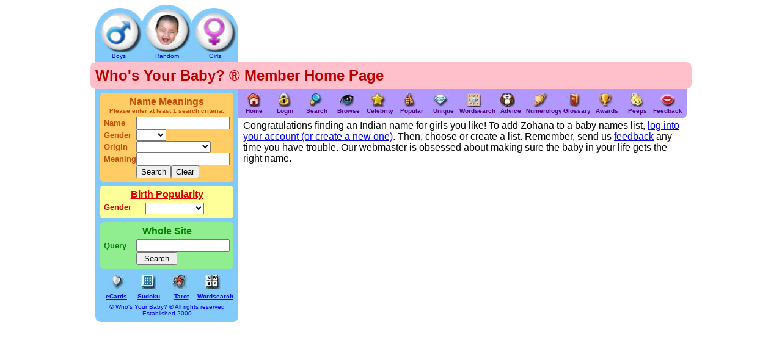

--- FILE ---
content_type: text/html; charset=utf-8
request_url: http://babynames.merschat.com/member.cgi?cl=y&bn_key=118966
body_size: 38924
content:
<!DOCTYPE html PUBLIC "-//W3C//DTD XHTML 1.0 Transitional//EN" "http://www.w3.org/TR/xhtml1/DTD/xhtml1-transitional.dtd">
<html xmlns="http://www.w3.org/1999/xhtml">
 <head>
  <title>Who's Your Baby? &reg; Member Home Page</title>
  <META NAME="description"   		content="Congratulations finding an Indian name for girls you like! To add Zohana to a baby names list">
  <META NAME="keywords"      		content="login, list, Zohana, Indian, for girls, login, baby names and meanings, names and meanings, baby names, baby, names, meanings">
  
  <META NAME="author"     		content="Stephen R. Merschat">
  <META NAME="copyright"     		content="&copy; Who's Your Baby? &reg; All rights reserved">
  <meta name="classification" 		content="baby names, pet names, character names, baby, pet, pets, name, pregnancy, parenting" />
  <meta HTTP-EQUIV="PICS-Label" 	content='(PICS-1.1 "http://www.classify.org/safesurf/" L gen true for "http://babynames.merschat.com" r (SS~~000 1))'>
  <META NAME="distribution"  		content="global">
  <META NAME="revisit-after" 		content="30 days">
  <META NAME="robots"        		content="noindex, nofollow, noimageindex, all">
  <meta name="viewport" 		content="width=984,user-scalable=yes">
  <META name="y_key" 			content="c1f5ad815a453ebe" />								<!--Yahoo verification-->

  <meta http-equiv="cache-control" content="public" />		
  <meta http-equiv="pragma" content="public" />
  <meta http-equiv="cache-control" content="max-age=604800" />		
  		

  <!--FACEBOOK-->
  <meta property="fb:admins" 		content="steve.merschat" />
  <meta property="fb:app_id" 		content="234599233281928" />
  <meta property="og:image" 		content="http://babynames.merschat.com/marketing/BannerExchanges/banner_50x50.GIF" />
  <meta property="og:title" 		content="Who's Your Baby?  Over 112,000 Baby Names and Meanings" />
  <meta property="og:url" 		content="http://babynames.merschat.com/member.cgi?cl=y&bn_key=118966" />

  <link rel="canonical" 		href="http://babynames.merschat.com/member.cgi?cl=y&bn_key=118966">

  <link rel="icon" 			type="image/x-icon"	href="graphics/icon.ico" />
  <link rel="shortcut icon" 					href="graphics/icon.ico" />

  <!--<link rel="stylesheet"		type="text/css"		href="style.css" />-->						<!-- 09/25/15 Test w/ this off -->

  <script async type="text/javascript" src="scripts/babynames.js"></script>							<!-- 09/25/15 9:27pm made this asynchronous -->

 </head>

 
<body bgcolor="white">

  <div id="fb-root"></div>
   <script async>(function(d){
   var js, id = 'facebook-jssdk'; if (d.getElementById(id)) {return;}
    js = d.createElement('script'); js.id = id; js.async = true;
    js.src = "//connect.facebook.net/en_US/all.js#xfbml=1";
    d.getElementsByTagName('head')[0].appendChild(js);
   }(document));</script>




  <font face="arial">
  <table align=center border=0 cellpadding=0 cellspacing=0 width=984>

   <tr> <!--row 1-->
    <td width=8></td>
    <td width=234></td>
    <td width=6><img border=0 height=0 width=6 src="http://graphics.merschat.com/babynames/c-ww1.bmp" alt="Spacer"></td>
    <td width=728></td>
    <td width=8></td>
   </tr>

   <tr valign=bottom> <!--row 2-->
    <td></td>
    <td bgcolor="white">
     <table border=0 cellpadding=0 cellspacing=0 width=100%>
      <tr valign=bottom>
       <td><a href="name-random.cgi?origin=&gender=m" title="Random boy names"><img alt="Random boy names" border=0 height=78 width=76 src="graphics/l-boy.png"></a></td>
       <td><a href="name-random.cgi?origin=" title="Random baby names"><img alt="Random baby names" border=0 height=78 width=82 src="graphics/l-baby-names-and-meanings.GIF"></a></td>
       <td><a href="name-random.cgi?origin=&gender=f" title="Random girl names"><img alt="Random girl names" border=0 height=78 width=76 src="graphics/l-girl.png"></a></td>
      </tr>
      <tr bgcolor="#82CAFA" height=16 valign=top>
       <td align=center><a href="name-random.cgi?origin=&gender=m" title="Random boy names"><font color="#0000FF" face="arial" size=1>Boys</a></td>
       <td align=center><a href="name-random.cgi?origin=" title="Random baby names"><font color="#0000FF" face="arial" size=1>Random</a></td>
       <td align=center><a href="name-random.cgi?origin=&gender=f" title="Random girl names"><font color="#0000FF" face="arial" size=1>Girls</a></td>
      </tr>
     </table>
    </td>

    <td></td>

    <td>
     <table border=0 cellpadding=0 cellspacing=0 width=100%>
      <tr><td><iframe align="center" frameborder=0 width=728 height=90 name="frame_ad1" marginheight=0 marginwidth=0 src="frame_ad.cgi?h=90&w=728&c=I&q=1" scrolling="no"></iframe></td></tr>
      <tr height=4><td></td></tr>
     </table>
    </td>

    <td></td>
   </tr>

   <tr bgcolor="#ffc0cb"> <!--row 4-->
    <td><img border=0 height=8 src="http://graphics.merschat.com/babynames/c-pw2.bmp" width=8></td>
    <td colspan=3></td>
    <td><img border=0 height=8 src="http://graphics.merschat.com/babynames/c-pw1.bmp" width=8></td>
   </tr>

   <tr bgcolor="#ffc0cb" valign=center> <!--row 5-->
    <td></td>
    <td colspan=3>
     <table border=0 cellpadding=0 cellspacing=0 width="100%">
      <tr>
       <td align=left width=*><font color="#bb0000" size=5><b><!--<h1>-->Who's Your Baby? &reg; Member Home Page<!--</h1>--></font></td>
       <td width=70>
        <table align=right border=0 cellpadding=0 cellspacing=0>
         <tr>
          <td align=right><font size=-2><div class="addthis_toolbox addthis_32x32_style"><a class="addthis_button_facebook"></a></div></td>
          <td width=6></td>
<!--
          <td align=right><font size=-2><div class="addthis_toolbox addthis_32x32_style"><a class="addthis_button_twitter"></a></div></td>
          <td width=6></td>
          <td align=right><font size=-2><div class="addthis_toolbox addthis_32x32_style"><a class="addthis_button_google"></a></div></td>
          <td width=6></td>
          <td align=right><font size=-2><div class="addthis_toolbox addthis_32x32_style"><a class="addthis_button_email"></a></div></td>
          <td width=6></td>
-->
          <td align=right><font size=-2><div class="addthis_toolbox addthis_32x32_style"><a class="addthis_button_compact"></a></div></td>
         </tr>
        </table>

       </td>
      </tr>
     </table>
     
     <script async type="text/javascript">var addthis_config = {"data_track_clickback":true};</script>
     <script async type="text/javascript" src="http://s7.addthis.com/js/250/addthis_widget.js#pubid=supergrandma"></script>

    </td>
    <td></td>
   </tr>

   <tr bgcolor="#ffc0cb"> <!--row 6-->
    <td><img border=0 height=8 src="http://graphics.merschat.com/babynames/c-pw3.bmp" width=8></td>
    <td colspan=3></td>
    <td><img border=0 height=8 src="http://graphics.merschat.com/babynames/c-pw4.bmp" width=8></td>
   </tr>

   <tr height=6> <!--row 7-->
    <td></td>
    <td bgcolor="#82CAFA"></td>
    <td bgcolor="#B198FF" colspan=2></td>
    <td></td>
   </tr>

   <tr valign=top> <!--row 8-->
    <td></td>
    <td bgcolor="white">

     <table bgcolor="#82CAFA" border=0 cellpadding=0 cellspacing=0 width=100%>
      <tr>
       <td width=8></td>
       <td>

        <table border=0 cellpadding=0 cellspacing=0 width=100%>

        <!-- SEARCH BABY NAME MEANINGS ==================================================================================================================================================================VVV-->

         <tr valign=top>
          <td>



        <table bgcolor="#FFCC66" border=0 cellpadding=0 cellspacing=0 width=100%>
        <form action="name-list.cgi" method=post>

         <tr>
          <td width=6><img border=0 src="http://graphics.merschat.com/babynames/c-ob2.bmp" width=6 height="6"></td>
          <td width=68></td>
          <td width=138></td>
          <td width=6><img border=0 src="http://graphics.merschat.com/babynames/c-ob1.bmp" width=6 height="6"></td>
         </tr>

         <tr><td align="center" colspan=4><a href="search.cgi" title="World's best names and meanings search engine"><font color="#C34D0A" face="arial" size=3><b>Name Meanings</b></font></a></td></tr>
         <tr><td align="center" colspan=4><font color="#C34D0A" face="arial" size=1><b>Please enter at least 1 search criteria.</b></font></td>
         <tr height=4><td colspan=4></td></tr>

         <tr valign=center>
          <td></td>
          <td><a title="Find specific names"> <font color="#C34D0A" face="arial" size=2> <b>Name</b> </font></a></td>
          <td><a title="Find specific names"><input type=text size=17 maxlength=35 name="name" value="" onChange=AdRefresh() ></a></td>
          <td></td>
         </tr>

         <tr valign=center>
          <td></td>
          <td><a title="Find boy names or girl names"> <font color="#C34D0A" face="arial" size=2> <b>Gender</b> </font></a></td>
          <td>
<select name="gender" title="Find boy names or girl names" onChange=AdRefresh()><option value='' selected>      <option value=m> Boy  <option value=f> Girl <option value=e> Both </select>          </td>
          <td></td>
         </tr>

         <tr valign=center>
          <td></td>
          <td><a title="Find names by language or region"> <font color="#C34D0A" face="arial" size=2> <b>Origin</b> </font></a></td>
          <td>
<select name="origin" title="Find names by language or region" onChange=AdRefresh()><option value=''><option value="Abaluhya"         > Abaluhya<option value="Aboriginal"         > Aboriginal<option value="Afghan"         > Afghan<option value="African"         > African<option value="African-American"         > African-American<option value="Agikuyu"         > Agikuyu<option value="Akan"         > Akan<option value="Aklanon"         > Aklanon<option value="Albanian"         > Albanian<option value="Algonquin"         > Algonquin<option value="Alur"         > Alur<option value="Amazigh"         > Amazigh<option value="American"         > American<option value="Amharic"         > Amharic<option value="Anang"         > Anang<option value="Anglo-Saxon"         > Anglo-Saxon<option value="Apache"         > Apache<option value="Arabic"         > Arabic<option value="Aragonese"         > Aragonese<option value="Aramaic"         > Aramaic<option value="Arapaho"         > Arapaho<option value="Araucanian"         > Araucanian<option value="Armenian"         > Armenian<option value="Ashanti"         > Ashanti<option value="Asian"         > Asian<option value="Assamese"         > Assamese<option value="Assyrian"         > Assyrian<option value="Ateso"         > Ateso<option value="Australian"         > Australian<option value="Avestan"         > Avestan<option value="Aymara"         > Aymara<option value="Azerbaijani"         > Azerbaijani<option value="Aztec"         > Aztec<option value="Babylonian"         > Babylonian<option value="Baganda"         > Baganda<option value="Bakedi"         > Bakedi<option value="Bambara"         > Bambara<option value="Banyarwanda"         > Banyarwanda<option value="Bari"         > Bari<option value="Basotho"         > Basotho<option value="Basque"         > Basque<option value="Bavarian"         > Bavarian<option value="Belgian"         > Belgian<option value="Bemba"         > Bemba<option value="Bembe"         > Bembe<option value="Bengali"         > Bengali<option value="Benin"         > Benin<option value="Betsileo"         > Betsileo<option value="Bhutanese"         > Bhutanese<option value="Bini"         > Bini<option value="Blackfoot"         > Blackfoot<option value="Boholano"         > Boholano<option value="Breton"         > Breton<option value="Buddhist"         > Buddhist<option value="Bulgarian"         > Bulgarian<option value="Burmese"         > Burmese<option value="Cambodian"         > Cambodian<option value="Cameroon"         > Cameroon<option value="Canaanite"         > Canaanite<option value="Canadian"         > Canadian<option value="Carrier"         > Carrier<option value="Catalan"         > Catalan<option value="Caucasian"         > Caucasian<option value="Cayman Creole"         > Cayman Creole<option value="Cebuano"         > Cebuano<option value="Celtic"         > Celtic<option value="Celtic/Gaelic"         > Celtic/Gaelic<option value="Cherokee"         > Cherokee<option value="Cheyenne"         > Cheyenne<option value="Chickasaw"         > Chickasaw<option value="Chinese"         > Chinese<option value="Choctaw"         > Choctaw<option value="Chamorro"         > Chamorro<option value="Cornish"         > Cornish<option value="Cree"         > Cree<option value="Creek"         > Creek<option value="Croatian"         > Croatian<option value="Czech"         > Czech<option value="Czech-lovak"         > Czech-lovak<option value="Dakota"         > Dakota<option value="Dama"         > Dama<option value="Danish"         > Danish<option value="Dene"         > Dene<option value="Dinka"         > Dinka<option value="Dogon"         > Dogon<option value="Dutch"         > Dutch<option value="Edo"         > Edo<option value="Efe"         > Efe<option value="Efik"         > Efik<option value="Efik/Ibibio"         > Efik/Ibibio<option value="Egyptian"         > Egyptian<option value="English"         > English<option value="Estonian"         > Estonian<option value="Ethiopian"         > Ethiopian<option value="Ewe"         > Ewe<option value="Fang"         > Fang<option value="Fante"         > Fante<option value="Filipino"         > Filipino<option value="Finnish"         > Finnish<option value="Flemish"         > Flemish<option value="Fon"         > Fon<option value="French"         > French<option value="Frisian"         > Frisian<option value="Fulani"         > Fulani<option value="Gae"         > Gae<option value="Gaelic"         > Gaelic<option value="Galician"         > Galician<option value="Gambian"         > Gambian<option value="German"         > German<option value="Ghanaian"         > Ghanaian<option value="Gothic"         > Gothic<option value="Greek"         > Greek<option value="Greenland"         > Greenland<option value="Guanche"         > Guanche<option value="Guarani"         > Guarani<option value="Guinean"         > Guinean<option value="Gujarati"         > Gujarati<option value="Gypsy"         > Gypsy<option value="Haitian"         > Haitian<option value="Hausa"         > Hausa<option value="Hawaiian"         > Hawaiian<option value="Hebrew"         > Hebrew<option value="Hindi"         > Hindi<option value="Hopi"         > Hopi<option value="Hungarian"         > Hungarian<option value="Hutu"         > Hutu<option value="Huwwara"         > Huwwara<option value="Ibo"         > Ibo<option value="Icelandic"         > Icelandic<option value="Igbo"         > Igbo<option value="Ijo"         > Ijo<option value="Ilocano"         > Ilocano<option value="Incan"         > Incan<option value="Indian"         > Indian<option value="Indonesian"         > Indonesian<option value="Inuit"         > Inuit<option value="Iranian"         > Iranian<option value="Irish"         > Irish<option value="Iroquois"         > Iroquois<option value="Ishan"         > Ishan<option value="Italian"         > Italian<option value="Ixil"         > Ixil<option value="Japanese"         > Japanese<option value="Jewish"         > Jewish<option value="Jopadhola"         > Jopadhola<option value="Kakwa"         > Kakwa<option value="Kannada"         > Kannada<option value="Kapampangan"         > Kapampangan<option value="Karamojong"         > Karamojong<option value="Kashmiri"         > Kashmiri<option value="Kazakh"         > Kazakh<option value="Kenyan"         > Kenyan<option value="Khmr"         > Khmr<option value="Kikuyu"         > Kikuyu<option value="Kiowa"         > Kiowa<option value="Kipsigis"         > Kipsigis<option value="Kirundi"         > Kirundi<option value="Kiswahili"         > Kiswahili<option value="Kongo"         > Kongo<option value="Korean"         > Korean<option value="Lakota"         > Lakota<option value="Lamba"         > Lamba<option value="Laotian"         > Laotian<option value="Latin"         > Latin<option value="Latvian"         > Latvian<option value="Lebanese"         > Lebanese<option value="Lenape"         > Lenape<option value="Limba"         > Limba<option value="Lithuanian"         > Lithuanian<option value="Lovedu"         > Lovedu<option value="Luganda"         > Luganda<option value="Lugbara"         > Lugbara<option value="Lugisu"         > Lugisu<option value="Lugwere"         > Lugwere<option value="Luhya"         > Luhya<option value="Lukonjo"         > Lukonjo<option value="Lumasaba"         > Lumasaba<option value="Lunyole"         > Lunyole<option value="Luo"         > Luo<option value="Lusamia"         > Lusamia<option value="Lusoga"         > Lusoga<option value="Luya"         > Luya<option value="Maasai"         > Maasai<option value="Madi"         > Madi<option value="Majan"         > Majan<option value="Malayali"         > Malayali<option value="Malaysian"         > Malaysian<option value="Mandarin"         > Mandarin<option value="Mndinka"         > Mndinka<option value="Maori"         > Maori<option value="Mapuche"         > Mapuche<option value="Marathi"         > Marathi<option value="Mayan"         > Mayan<option value="Mbuti"         > Mbuti<option value="Melakadambur"         > Melakadambur<option value="Middle English"         > Middle English<option value="Miwok"         > Miwok<option value="Mongolian"         > Mongolian<option value="Moquelumnan"         > Moquelumnan<option value="Mubako"         > Mubako<option value="Mudama"         > Mudama<option value="Muganda"         > Muganda<option value="Mugwere"         > Mugwere<option value="Mungaka"         > Mungaka<option value="Musamia"         > Musamia<option value="Muslim"         > Muslim<option value="Musoga"         > Musoga<option value="Mwera"         > Mwera<option value="Nahuatl"         > Nahuatl<option value="Nandi"         > Nandi<option value="Native American"         > Native American<option value="Navajo"         > Navajo<option value="Ndebele"         > Ndebele<option value="Ngoni"         > Ngoni<option value="Nguni"         > Nguni<option value="Nigerian"         > Nigerian<option value="Nordic"         > Nordic<option value="Norman"         > Norman<option value="Norse"         > Norse<option value="Norwegian"         > Norwegian<option value="Nyakyusa"         > Nyakyusa<option value="Nyamwezi"         > Nyamwezi<option value="Ochi"         > Ochi<option value="Ojibwe"         > Ojibwe<option value="Old English"         > Old English<option value="Old French"         > Old French<option value="Old German"         > Old German<option value="Old Norse"         > Old Norse<option value="Old Welsh"         > Old Welsh<option value="Omaha"         > Omaha<option value="Oriya"         > Oriya<option value="Oromo"         > Oromo<option value="Osage"         > Osage<option value="Ovambo"         > Ovambo<option value="Pali"         > Pali<option value="Panamanian"         > Panamanian<option value="Parsi"         > Parsi<option value="Pawnee"         > Pawnee<option value="Persian"         > Persian<option value="Peruvian"         > Peruvian<option value="Phoenician"         > Phoenician<option value="Polish"         > Polish<option value="Polynesian"         > Polynesian<option value="Ponca"         > Ponca<option value="Portuguese"         > Portuguese<option value="Potawatomi"         > Potawatomi<option value="Punjabi"         > Punjabi<option value="Quechua"         > Quechua<option value="Quiche"         > Quiche<option value="Rajasthani"         > Rajasthani<option value="Rega"         > Rega<option value="Rhodesian"         > Rhodesian<option value="Roman"         > Roman<option value="Romanian"         > Romanian<option value="Rukiga"         > Rukiga<option value="Rukonjo"         > Rukonjo<option value="Rumanian"         > Rumanian<option value="Runyankore"         > Runyankore<option value="Runyoro"         > Runyoro<option value="Russian"         > Russian<option value="Rutooro"         > Rutooro<option value="Rwanda"         > Rwanda<option value="Sabine"         > Sabine<option value="Sami"         > Sami<option value="Samoan"         > Samoan<option value="Sanskrit"         > Sanskrit<option value="Scandinavian"         > Scandinavian<option value="Scottish"         > Scottish<option value="Scottish Gaelic"         > Scottish Gaelic<option value="Sepedi"         > Sepedi<option value="Serbian"         > Serbian<option value="Setswana"         > Setswana<option value="Shona"         > Shona<option value="Shoshone"         > Shoshone<option value="Sikh"         > Sikh<option value="Sindhi"         > Sindhi<option value="Sinhala"         > Sinhala<option value="Sioux"         > Sioux<option value="Slavic"         > Slavic<option value="Somali"         > Somali<option value="Sotho"         > Sotho<option value="Spanish"         > Spanish<option value="Suk"         > Suk<option value="Sumerian"         > Sumerian<option value="Swahili"         > Swahili<option value="Swedish"         > Swedish<option value="Swiss"         > Swiss<option value="Tagalog"         > Tagalog<option value="Tahitian"         > Tahitian<option value="Tamil"         > Tamil<option value="Tanzanian"         > Tanzanian<option value="Telugu"         > Telugu<option value="Teutonic"         > Teutonic<option value="Thai"         > Thai<option value="Tibetan"         > Tibetan<option value="Tiv"         > Tiv<option value="Todas"         > Todas<option value="Togolese"         > Togolese<option value="Toltec"         > Toltec<option value="Tongan"         > Tongan<option value="Tshivenda"         > Tshivenda<option value="Tumbuka"         > Tumbuka<option value="Tupi"         > Tupi<option value="Turkish"         > Turkish<option value="Tutsi"         > Tutsi<option value="Twi"         > Twi<option value="Ugandan"         > Ugandan<option value="Ukrainian"         > Ukrainian<option value="Umbundu"         > Umbundu<option value="Urdu"         > Urdu<option value="Vietnamese"         > Vietnamese<option value="Viking"         > Viking<option value="Visayan"         > Visayan<option value="Warlpiri"         > Warlpiri<option value="Welsh"         > Welsh<option value="White"         > White<option value="Winnebago"         > Winnebago<option value="Wolof"         > Wolof<option value="Xhosa"         > Xhosa<option value="Xitsonga"         > Xitsonga<option value="Yao"         > Yao<option value="Yiddish"         > Yiddish<option value="Yoruba"         > Yoruba<option value="Yuan"         > Yuan<option value="Yucateco"         > Yucateco<option value="Zapotec"         > Zapotec<option value="Zaramo"         > Zaramo<option value="Zezuru"         > Zezuru<option value="Zimbabwean"         > Zimbabwean<option value="Zulu"         > Zulu<option value="Zuni"         > Zuni</select>          </td>
          <td></td>
         </tr>

         <tr valign=center>
          <td></td>
          <td><a title="Find names of certain meanings"><font color="#C34D0A" face="arial" size=2> <b>Meaning</b> </font></a></td>
          <td><input type=text size=17 maxlength=40 name=meaning title="Find names of certain meanings" value="" onChange=AdRefresh()></td>
          <td></td>
         </tr>

         <tr>
          <td colspan=2></td>
          <td>
           <input type=submit 	value="Search"	title="Search name meanings"><input type=reset value="Clear" title="Clear baby names search form" onSubmit=AdRefresh() >
          </td>
          <td></td>
         </tr>

         <tr>
          <td><img border=0 height=6 src="http://graphics.merschat.com/babynames/c-ob3.bmp" width=6></td>
          <td colspan=2></td>
          <td><img border=0 height=6 src="http://graphics.merschat.com/babynames/c-ob4.bmp" width=6></td>
         </tr>

        </form>   
        </table>





          </td>
         </tr>


        <!-- SEARCH BABY NAME MEANINGS ==================================================================================================================================================================^^^-->

         <tr height=6><td></td></tr>


        <!-- SEARCH BABY NAME POPULARITY ================================================================================================================================================================vvv-->


         <tr>
          <td> 

        <table bgcolor="#FFFF99" border=0 cellpadding=0 cellspacing=0 width=100%>
        <form Name="FormGenderPopularity" method=post>

         <tr>
          <td width=6><img border=0 height=6 src="http://graphics.merschat.com/babynames/c-yb2.bmp" width=6></td>
          <td width=68></td>
          <td width=138></td>
          <td width=6><img border=0 height=6 src="http://graphics.merschat.com/babynames/c-yb1.bmp" width=6></td>
         </tr>

         <tr>
          <td align="center" colspan=4>
           <a href="http://babynames.merschat.com/index.cgi?function=Popularity&gender=All&country=All&year=All" title="Search popular names given by parents"><font color="darkyelow" face="arial" size=3><b>Birth Popularity</b></font></a>
           <!--<font color="darkyelow" face="arial" size=1><br>Select gender, then country and year. -->
          </td>
         </tr>
<!--
         <tr><td align="center" colspan=4><font color="darkyelow" face="arial" size=1><b>Select a gender, country, and year.</b></font></td>
-->
         <tr height=4><td colspan=4></td></tr>

         <tr valign=center>
          <td colspan=4><iframe align="bottom" frameborder=0 height=20 name="frame_popularity" marginheight=0 marginwidth=0 src="frame_gender.cgi?peridu=&c2wb=6&c2wc=68&c2wd=138&c2we=6" scrolling="no" width=218></iframe></td>
         </tr>

         <tr>
          <td><img border=0 height=6 src="http://graphics.merschat.com/babynames/c-yb3.bmp" width=6></td>
          <td colspan=2></td>
          <td><img border=0 height=6 src="http://graphics.merschat.com/babynames/c-yb4.bmp" width=6></td>
         </tr>

        </form>
        </table>

          </td>
         </tr>
        
        <!-- SEARCH BABY NAME POPULARITY ================================================================================================================================================================^^^-->

         <tr height=6><td></td></tr>

        <!-- SEARCH BABY NAME SITE ======================================================================================================================================================================vvv-->

         <tr>
          <td>

        <table bgcolor="#90ee90" border=0 cellpadding=0 cellspacing=0 width=100%>
        <form action="google.cgi">
        <div>

         <tr>
          <td width=6><img border=0 height=6 src="http://graphics.merschat.com/babynames/c-gb2.bmp" width=6></td>
          <td width=68></td>
          <td width=138></td>
          <td width=6><img border=0 height=6 src="http://graphics.merschat.com/babynames/c-gb1.bmp" width=6></td>
         </tr>

         <tr><td align="center" colspan=4><font color="green" face="arial" size=3><b><a title="Search our whole baby names and meanings site">Whole Site</a></b></font></td></tr>
         <tr height=4><td colspan=4></td></tr>

         <tr valign=center>
          <td></td>
          <td><font color="green" size=2><b><a title="Type your query then click 'Search'">Query</a></b></td>
          <td><input type="text" name="q" size=17 / title="Type your query then click 'Search'"></td>
          <td></td>
         </tr>

         <tr valign=center>
          <td colspan=2></td>
          <td><input type="submit" name="sa" value="Search" title="Search Site" style="width: 5em" /></td>
          <td></td>
         </tr>

         <tr>
          <td><img border=0 height=6 src="http://graphics.merschat.com/babynames/c-gb3.bmp" width=6></td>
          <td colspan=2></td>
          <td><img border=0 height=6 src="http://graphics.merschat.com/babynames/c-gb4.bmp" width=6></td>
         </tr>

        <input type="hidden" name="cx" value="partner-pub-3391648353879809:irknrha1iv8" />
        <input type="hidden" name="cof" value="FORID:9" />
        <input type="hidden" name="ie" value="ISO-8859-1" />
        <!-- <script async type="text/javascript" src="http://www.google.com/cse/brand?form=cse-search-box&amp;lang=en"></script> -->
        </div>
        </form>
        </table>

          </td>
         </tr>

        <!-- SEARCH BABY NAME SITE ======================================================================================================================================================================^^^-->

         <tr height=6><td></td></tr>

        </table>
        

       </td>
       <td width=8></td>
      </tr>

      <tr height=4><td align=center colspan=3></td></tr>

      <tr>
       <td></td>
       <td align=center>

        <table border=0 cellpadding=0 cellspacing=0 width=100%>

         <tr>
          <td align=center colspan=4>
           <map name="baby-services-nav-bar">
            <area shape="rect" href="http://ecards.merschat.com/index.cgi" 	coords="0,	0,	54,	24" title="Remember baby birthdays"	alt="Remember baby birthdays"	target=ecards>
            <area shape="rect" href="http://sudoku-puzzles.merschat.com" 		coords="55,	0,	108,	24" title="Unlimited free sudoku puzzles"	alt="Unlimited free sudoku puzzles"	target=sudoku>
            <area shape="rect" href="http://tarot.merschat.com" 			coords="109,	0,	163,	24" title="Let the cards choose baby's name" 	alt="Let the cards choose baby's name"	target=tarot>
            <area shape="rect" href="http://word-search-puzzles.merschat.com" 		coords="164,	0,	212,	24" title="Make your own word search puzzles" 	alt="Make your own word search puzzles"	target=wordsearch>
           </map>
           <img src="graphics/baby-services-nav-bar.jpg" width=212 height=24 border=0 usemap="#baby-services-nav-bar" ismap>
          </td>
         </tr>
         <tr height=6><td colspan=4></td></tr>
         <tr>
          <td align=center width=60><a href="http://ecards.merschat.com/index.cgi"	title="Remember baby birthdays" 	  target=ecards>	<font color="#0000FF" face="arial" size=1><b>eCards	</b></font></a></td>
          <td align=center width=60><a href="http://sudoku-puzzles.merschat.com"		title="Unlimited free sudoku puzzles" 	  target=sudoku>	<font color="#0000FF" face="arial" size=1><b>Sudoku	</b></font></a></td>
          <td align=center width=60><a href="http://tarot.merschat.com" 			title="Let the cards choose baby's name"  	  target=tarot>		<font color="#0000FF" face="arial" size=1><b>Tarot 	</b></font></a></td>
          <td align=center width=60><a href="http://word-search-puzzles.merschat.com"		title="Make your own word search puzzles" target=wordsearch>	<font color="#0000FF" face="arial" size=1><b>Wordsearch	</b></font></a></td>
         </tr>
         <tr height=6><td colspan=4></td></tr>

        </table>

        <font color="#0000FF" face="arial" size=1>&copy; Who's Your Baby? &reg; All rights reserved</font></a>
        <a title="Online since Jan. 2000"><font color="#0000FF" face="arial" size=1><BR>Established 2000</font></a> <!--required for the Time Award-->
       </td>
       <td></td>
      </tr>

      <tr>
       <td><img border=0 height=8 src="http://graphics.merschat.com/babynames/c-bw3.bmp" width=8></td>
       <td></td>
       <td><img border=0 height=8 src="http://graphics.merschat.com/babynames/c-bw4.bmp" width=8></td>
      </tr>
     </table>




    </td>
    <td colspan=2>

     <!-- NAVIGATION BAR ================================================================================================================================================================================VVV-->

     <table bgcolor="#B198FF" border=0 cellspacing=0 cellpadding=0 width=100%>
      <tr valign="center">
       <td align="center" colspan=14>
        <map name="baby-names-nav-bar">
         <area shape="rect" href="index.cgi" 				coords="0,	0,	52,	24" title="Who's Your Baby? home page"		alt="Who's Your Baby? home page">
         <area shape="rect" href="login.cgi" 				coords="53,	0,	104,	24" title="Login or join to make baby name lists."		alt="Login">
         <area shape="rect" href="search.cgi" 			coords="105,	0,	156,	24" title="World's best names and meanings search engine" 	alt="World's best names and meanings search engine">
         <area shape="rect" href="browse.cgi" 			coords="157,	0,	207,	24" title="Super advanced baby names browsing" 	alt="Super advanced baby names browsing">
         <area shape="rect" href="celebrity.cgi" 		coords="208,	0,	259,	24" title="Celebrity names for baby" 	alt="Celebrity names for baby">
         <area shape="rect" href="popular.cgi"			coords="260,	0,	311,	24" title="Popular names rated by users like you" 	alt="Popular names rated by users like you">
         <area shape="rect" href="unique.cgi" 			coords="312,	0,	363,	24" title="Unique baby names and meanings" 	alt="Unique baby names and meanings">
         <area shape="rect" href="word-search-puzzle.cgi"	coords="364,	0,	415,	24" title="Baby names word search puzzles" 	alt="Baby names word search puzzles">
         <area shape="rect" href="advice.cgi" 			coords="416,	0,	467,	24" title="How to choose perfect baby names and meanings" 	alt="How to choose perfect baby names and meanings">
         <area shape="rect" href="numerology.cgi" 		coords="468,	0,	519,	24" title="Baby name numerology" 	alt="Baby name numerology">
         <area shape="rect" href="glossary.cgi" 		coords="520,	0,	570,	24" title="Terms, examples, and meanings" 	alt="Terms, examples, and meanings">
         <area shape="rect" href="awards-received.cgi" 		coords="571,	0,	622,	24" title="Awards won for baby names and meanings" 	alt="Awards won for baby names and meanings">
         <area shape="rect" href="friends.cgi" 			coords="623,	0,	674,	24" title="Names and meanings associates" 	alt="Names and meanings associates">
         <area shape="rect" href="feedback.cgi" 		coords="675,	0,	726,	24" title="Contact Who's Your Baby?" 	alt="Contact Who's Your Baby?">
        </map>
        <img src="graphics/baby-names-nav-bar.jpg" width=726 height=24 border=0 usemap="#baby-names-nav-bar" ismap>
       </td>
      </tr>
      <tr valign="center">
       <td align="center" width=51><a href="index.cgi" 			title="Who's Your Baby? home page">		<font color="#4B0082" face="arial" size=1><b>Home		</b></font></a></td>
       <td align="center" width=51><a href="login.cgi" 			title="Login or join to make baby name lists.">		<font color="#4B0082" face="arial" size=1><b>Login		</b></font></a></td>
       <td align="center" width=51><a href="search.cgi"		title="World's best names and meanings search engine">		<font color="#4B0082" face="arial" size=1><b>Search		</b></font></a></td>
       <td align="center" width=51><a href="browse.cgi"		title="Super advanced baby names browsing">		<font color="#4B0082" face="arial" size=1><b>Browse		</b></font></a></td>
       <td align="center" width=51><a href="celebrity.cgi"		title="Celebrity names for baby">	<font color="#4B0082" face="arial" size=1><b>Celebrity		</b></font></a></td>
       <td align="center" width=51><a href="popular.cgi" 		title="Popular names rated by users like you">		<font color="#4B0082" face="arial" size=1><b>Popular		</b></font></a></td>
       <td align="center" width=51><a href="unique.cgi" 		title="Unique baby names and meanings">		<font color="#4B0082" face="arial" size=1><b>Unique		</b></font></a></td>
       <td align="center" width=51><a href="word-search-puzzle.cgi"	title="Baby names word search puzzles">	<font color="#4B0082" face="arial" size=1><b>Wordsearch	</b></font></a></td>
       <td align="center" width=51><a href="advice.cgi" 		title="How to choose perfect baby names and meanings">		<font color="#4B0082" face="arial" size=1><b>Advice		</b></font></a></td>
       <td align="center" width=51><a href="numerology.cgi" 		title="Baby name numerology">	<font color="#4B0082" face="arial" size=1><b>Numerology	</b></font></a></td>
       <td align="center" width=51><a href="glossary.cgi" 		title="Terms, examples, and meanings">		<font color="#4B0082" face="arial" size=1><b>Glossary		</b></font></a></td>
       <td align="center" width=51><a href="awards-received.cgi"	title="Awards won for baby names and meanings">	<font color="#4B0082" face="arial" size=1><b>Awards		</b></font></a></td>
       <td align="center" width=51><a href="friends.cgi" 		title="Names and meanings associates">		<font color="#4B0082" face="arial" size=1><b>Peeps		</b></font></a></td>
       <td align="center" width=51><a href="feedback.cgi" 		title="Contact Who's Your Baby?">		<font color="#4B0082" face="arial" size=1><b>Feedback		</b></font></a></td>
       <td align="center" width=4></td>
      </tr>
      <tr>
       <td colspan=14></td>
       <td align=right><img border=0 height=6 src="http://graphics.merschat.com/babynames/c-iw4.bmp" width=6></td>
      </tr>
     </table>

     <!-- NAVIGATION BAR ================================================================================================================================================================================^^^-->

     <table bgcolor="white" border=0 cellspacing=0 cellpadding=0 width=100%>
      <tr height=4><td width=8></td><td></td></tr>
      <tr valign="top"><td width=8></td>
       <td><font face="arial">


Congratulations finding an Indian name for girls you like! To add Zohana to a baby names list, <a href="login.cgi" title="Login or join to make baby name lists.">log into your account (or create a new one)</a>.  Then, choose or create a list.  Remember, send us <a href="feedback.cgi?peridul" title="Contact Who's Your Baby?">feedback</a> any time you have trouble. Our webmaster is obsessed about making sure the baby in your life gets the right name.

       </td>
      </tr>
     </table> 
    </td>
    <td></td>
   </tr>
  </table>
 </font>




 <!-- Google tracking -->
 <script async type="text/javascript">
 var gaJsHost = (("https:" == document.location.protocol) ? "https://ssl." : "http://www.");
 document.write(unescape("%3Cscript src='" + gaJsHost + "google-analytics.com/ga.js' type='text/javascript'%3E%3C/script%3E"));
 </script>
 <script async type="text/javascript">
 var pageTracker = _gat._getTracker("UA-5534395-1");
 pageTracker._trackPageview();
 </script>

 
 <!-- Start Quantcast tag 
 <script async type="text/javascript" src="http://edge.quantserve.com/quant.js"></script>
 <script async type="text/javascript">_qacct="p-d6yPyrPu4TrsQ";quantserve();</script>
 <noscript>
 <a href="http://www.quantcast.com/p-d6yPyrPu4TrsQ" target="_blank"><img src="http://pixel.quantserve.com/pixel/p-d6yPyrPu4TrsQ.gif" style="display: none;" border="0" height="1" width="1" alt="Quantcast"/></a>
 </noscript>
  End Quantcast tag -->
 


</body></html>

--- FILE ---
content_type: text/html; charset=utf-8
request_url: https://www.google.com/recaptcha/api2/aframe
body_size: 267
content:
<!DOCTYPE HTML><html><head><meta http-equiv="content-type" content="text/html; charset=UTF-8"></head><body><script nonce="jUk-MZBulvTibOJvD6DgFg">/** Anti-fraud and anti-abuse applications only. See google.com/recaptcha */ try{var clients={'sodar':'https://pagead2.googlesyndication.com/pagead/sodar?'};window.addEventListener("message",function(a){try{if(a.source===window.parent){var b=JSON.parse(a.data);var c=clients[b['id']];if(c){var d=document.createElement('img');d.src=c+b['params']+'&rc='+(localStorage.getItem("rc::a")?sessionStorage.getItem("rc::b"):"");window.document.body.appendChild(d);sessionStorage.setItem("rc::e",parseInt(sessionStorage.getItem("rc::e")||0)+1);localStorage.setItem("rc::h",'1769667262272');}}}catch(b){}});window.parent.postMessage("_grecaptcha_ready", "*");}catch(b){}</script></body></html>